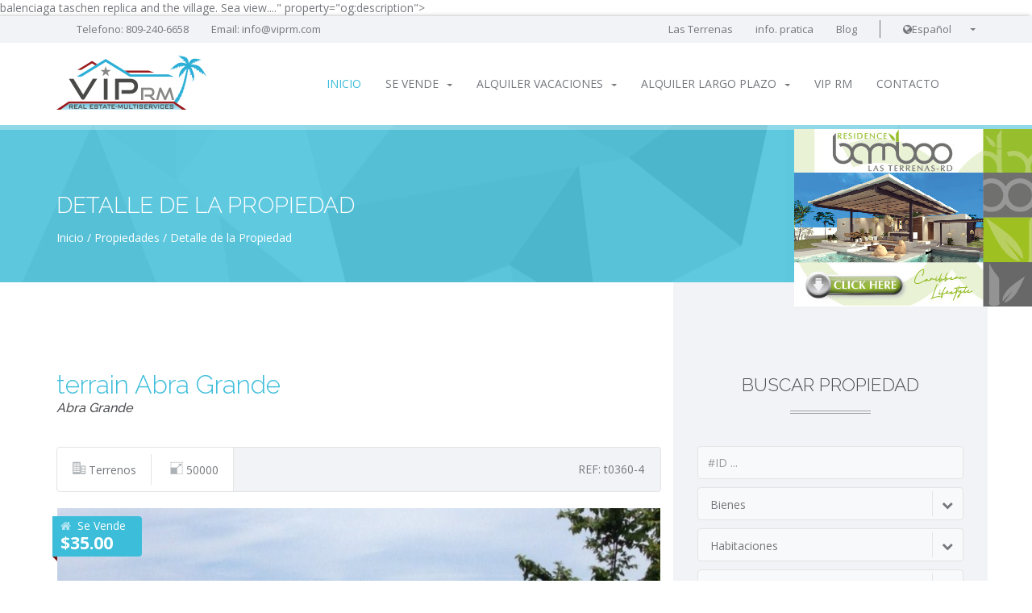

--- FILE ---
content_type: text/html
request_url: https://www.viprm.com/las-terrenas-es/las_terrenas_immobilier_vip_realty_manager.php?Se_Vende_Terrenos&ID=981
body_size: 7326
content:
<!DOCTYPE html>
<!--[if lt IE 7 ]><html class="ie ie6" lang="en"> <![endif]-->
<!--[if IE 7 ]><html class="ie ie7" lang="en"> <![endif]-->
<!--[if IE 8 ]><html class="ie ie8" lang="en"> <![endif]-->
<!--[if (gte IE 9)|!(IE)]><!--><html lang="es"> <!--<![endif]-->
<head>
		<meta charset="windows-1252" />
	
	<!-- Page Title -->
	<title>Las Terrenas Inmobiliaria - bienes raices - VIPRM</title>
	
<meta name="description" content="El mejor precio. Visita tranquilamente despuÃ©s en ustedes bienes inmuebles que corresponden de verdad a sus criterios. ">
<meta name="keywords" content="Samana Las Terrenas,  RepÃºblica Dominicana, Santo Domingo,  Punta Cana, Bienes inmuebles Las Terrenas, pequeÃ±o anuncio, particular a particular, casa, chalet, terreno, consejo, blog, venta, compra, foro, alquiler, vacante, sueÃ±o, entrenador, coaching, invertir, socio, facilidad, ayuda, economÃ­a, tropicales, Caribe, sol, mar, traslado, gestiÃ³n, trabajos, decoraciÃ³n, construcciÃ³n, seguido obra, diseÃ±o, plenitud, seguridad, paz, ahorro de tiempo, ganancia de dinero, servicio, bien inmueble">
<meta name="identifier-url" content="https://www.viprm.com">
<meta name="author" content="LAURADOUX Ludovic">
<meta name="reply-to" content="info@viprm.com">
<meta name="robots" content="index,follow">
<meta name="Revisit-after" content="14 days">
<META content=es name=language>
<META content=index name=robots>
<META content="10 days" name=revisit-after>
<meta http-equiv="content-langage" content="es">	
	<!-- Mobile Meta Tag -->
	<meta name="viewport" content="width=device-width, initial-scale=1, maximum-scale=1" />

	<!-- Fav and touch icons -->
	<link rel="shortcut icon" type="image/x-icon" href="images/fav_touch_icons/favicon.ico" />
	<link rel="apple-touch-icon" href="images/fav_touch_icons/apple-touch-icon.png" />
	<link rel="apple-touch-icon" sizes="72x72" href="images/fav_touch_icons/apple-touch-icon-72x72.png" />
	<link rel="apple-touch-icon" sizes="114x114" href="images/fav_touch_icons/apple-touch-icon-114x114.png" />
	
	<!-- IE6-8 support of HTML5 elements -->
	<!--[if lt IE 9]>
	  <script src="https://html5shim.googlecode.com/svn/trunk/html5.js"></script> 
	<![endif]-->
	
	<!-- Google Web Font -->
	<link href="https://fonts.googleapis.com/css?family=Raleway:300,500,900%7COpen+Sans:400,700,400italic" rel="stylesheet" type="text/css" />
	
	<!-- Bootstrap CSS -->
	<link href="css/bootstrap.min.css" rel="stylesheet" />
	
	<!-- Revolution Slider CSS settings -->
    <link rel="stylesheet" type="text/css" href="rs-plugin/css/settings.css" media="screen" />
	
	<!-- Template CSS -->
	<link href="css/style.css" rel="stylesheet" />
	
        <!-- Template CSS -->
        <link href="css/font-awesome.css" rel="stylesheet">
        <link href="css/calendar.css" rel="stylesheet">
        
        
	<!-- Modernizr -->
	<script src="js/modernizr-2.8.1.min.js"></script>
	
	
	<!-- Libs -->
	<script src="js/common.js"></script>
	<script src="js/jquery.prettyPhoto.js"></script>
    <script src="js/owl.carousel.min.js"></script>
	<script src="js/chosen.jquery.min.js"></script>
	<script src="https://maps.google.com/maps/api/js?key=AIzaSyBlw3o8bHh594CFrl2z5v-ajVpN0_4AnuI&sensor=false" type="text/javascript"></script>
	<script src="js/infobox.min.js"></script>
	<script src="js/markerclusterer.min.js" type="text/javascript"></script>
	<script src="js/countUp.min.js"></script>
	<script src="twitter/jquery.tweet.min.js" type="text/javascript" charset="utf-8"></script>
	<script src="js/bootstrap-checkbox.js"></script>
	
	<!-- jQuery Revolution Slider -->
    <script type="text/javascript" src="rs-plugin/js/jquery.themepunch.tools.min.js"></script>   
    <script type="text/javascript" src="rs-plugin/js/jquery.themepunch.revolution.min.js"></script>
	
	<!-- Home Grid Plugin -->
	<script src="js/freewall.js"></script>
	
	<!-- Template Scripts -->
	<script src="js/variables.js"></script>
	<script src="js/scripts.js"></script>
	
    	<!-- Fonccion pour charger formulaire par click -->
    <script type="text/javascript">
	function submitform_rent()
	{
    	document.forms["form_rent"].submit();
	}
	</script>
    
    <script type="text/javascript">
	function submitform_sale()
	{
    	document.forms["form_sale"].submit();
	}
	</script>
		
<style>
#sidebarmeteo{
    position: fixed;
	right: -5px;
    top: 160px;
	z-index: 999999;
}
</style>

	
    <SCRIPT language=Javascript type=text/javascript>
<!--
function verification()
{
 if(document.formulaire.fromName.value == "")  {
   alert("Please enter your name!");
   document.formulaire.fromName.focus();
   return false;
  }
   else
 if(document.formulaire.fromEmail.value == "") {
   alert("Please enter your email!");
   document.formulaire.fromEmail.focus();
   return false;
  }
  else
 if(document.formulaire.fromEmail.value.indexOf('@') == -1) {
   alert("Please enter your email correctly!");
   document.formulaire.fromEmail.focus();
   return false;
  }
   else
  if(document.formulaire.captcha.value != "81702") {
   alert("Please to fill the captcha correctly!");
   document.formulaire.captcha.focus();
   return false;
  }
  else
 if(document.formulaire.Message.value == "") {
   alert("Please enter your message!");
   document.formulaire.Message.focus();
   return false;
  }
document.getElementById('formulaire').submit()
}
//-->
</SCRIPT>

	<!-- Meta Tags for Social Networks sharing -->
	<meta content="es_ES" property="og:locale">
	<meta content="article" property="og:type">
	<meta content="VIP Realty Managers" property="og:site_name">
	<meta content="terrain Abra Grande" property="og:title">
	<meta content="Very Very large plot of 50,000 m2 in the heart of nature, on the deviation of Las Terrenas, 5 minutes from the beaches <a href="https://www.replicataschen.com/kategorie/balenciaga/">balenciaga taschen replica</a> and the village. Sea view...." property="og:description">
	<meta content="/las-terrenas-es/las_terrenas_immobilier_vip_realty_manager.php?Se_Vende_Terrenos&ID=981" property="og:url">
	<meta content="https://www.viprm.com/img_gd/981_1.jpg" property="og:image">
</head>
<body>
	<!-- BEGIN WRAPPER -->
	<div id="wrapper">
	
		<div id="fb-root"></div>
<script>(function(d, s, id) {
  var js, fjs = d.getElementsByTagName(s)[0];
  if (d.getElementById(id)) return;
  js = d.createElement(s); js.id = id;
  js.src = "//connect.facebook.net/fr_FR/sdk.js#xfbml=1&version=v2.0";
  fjs.parentNode.insertBefore(js, fjs);
}(document, 'script', 'facebook-jssdk'));</script>
<div id="sidebarmeteo"><a href="../../bamboo/index.php"><img src="../images/pub_bamboo.jpg"></a></div>

		<!-- BEGIN HEADER -->
		<header id="header">
			<div id="top-bar">
				<div class="container">
					<div class="row">
						<div class="col-sm-12">
							<ul id="top-info">
								<li>Telefono: 809-240-6658</li>
								<li>Email: <a href="mailto:info@viprm.com">info@viprm.com</a></li>
							</ul>
							
							<ul id="top-buttons">
								
                                <li><a href="las_terrenas.php">Las Terrenas</a></li>
                                <li><a href="infos_pratical.php">info. pratica</a></li>
                                <li><a href="http://viprealtymanagers.com/blog/" target="_blank">Blog</a></li>
								<li class="divider"></li>
								<li>
									<div class="language-switcher">
										<span><i class="fa fa-globe"></i>Espa&ntilde;ol</span>
										<ul>
											<li><a href="../las-terrenas-fr/index.php">Fran&ccedil;ais</a></li>
											<li><a href="../las-terrenas-us/index.php">Englsih</a></li>
										</ul>
									</div>
								</li>
							</ul>
						</div>
					</div>
				</div>
			</div>
			
			<div id="nav-section">
				<div class="container">
					<div class="row">
						<div class="col-sm-12">
							<a href="index.php" class="nav-logo"><img src="images/logo.png" alt="Cozy Logo" /></a>
							
							
							<!-- BEGIN MAIN MENU -->
							<nav class="navbar">
								<button id="nav-mobile-btn"><i class="fa fa-bars"></i></button>
								
								<ul class="nav navbar-nav">
									
                                    <li><a class="active" href="index.php">Inicio</a></li>
                                    
                                    <li class="dropdown">
										<a href="#" data-toggle="dropdown" onclick="submitform_sale();" data-hover="dropdown">Se vende<b class="caret"></b></a>
										<ul class="dropdown-menu">
                                        <li><a href='properties-list.php?reqplus= AND id_action=2 AND id_bien=1 '>Apartamentos / Condo</a></li><li><a href='properties-list.php?reqplus= AND id_action=2 AND id_bien=2 '>Villas / Casas</a></li><li><a href='properties-list.php?reqplus= AND id_action=2 AND id_bien=3 '>Negocios / Hoteles</a></li><li><a href='properties-list.php?reqplus= AND id_action=2 AND id_bien=4 '>Terrenos</a></li><li><a href='properties-list.php?reqplus= AND id_action=2 AND id_bien=5 '>Edificio</a></li><li><a href='properties-list.php?reqplus= AND id_action=2 AND id_bien=7 '>Compras Locales</a></li> 
										</ul>
									</li>
                                    

                                    <li class="dropdown">
										<a href="https://viprealtymanagers.com/alquiler/"  data-toggle="dropdown" data-hover="dropdown">Alquiler Vacaciones<b class="caret"></b></a>
										<ul class="dropdown-menu">
                                        <li><a href='https://viprealtymanagers.com/alquiler/'>Apartamentos / Condo</a></li><li><a href='https://viprealtymanagers.com/alquiler/'>Villas / Casas</a></li> 
										</ul>
									</li>


										<li class="dropdown">
										<a href="https://viprealtymanagers.com/alquiler/" data-toggle="dropdown" data-hover="dropdown">Alquiler Largo Plazo<b class="caret"></b></a>
										<ul class="dropdown-menu">
                                        <li><a href='https://viprealtymanagers.com/alquiler/'>Apartamentos / Condo</a></li><li><a href='https://viprealtymanagers.com/alquiler/'>Villas / Casas</a></li> 
										</ul>
									</li>                   
                                    
  									<li><a href="https://viprealtymanagers.com/">VIP RM</a></li>
																		                                    
									<li><a href="contacts.php">Contacto</a></li>
								</ul>
								
							</nav>
							<!-- END MAIN MENU -->
							
						</div>
					</div>
				</div>
			</div>
		</header>
		<!-- END HEADER -->		
		<!-- BEGIN PAGE TITLE/BREADCRUMB -->
		<div class="parallax colored-bg pattern-bg" data-stellar-background-ratio="0.5">
			<div class="container">
				<div class="row">
					<div class="col-sm-12">
						<h1 class="page-title">Detalle de la Propiedad</h1>
						
						<ul class="breadcrumb">
							<li><a href="index.php">Inicio </a></li>
							<li><a href="#">Propiedades</a></li>
							<li><a href="">Detalle de la Propiedad</a></li>
						</ul>
					</div>
				</div>
			</div>
		</div>
		<!-- END PAGE TITLE/BREADCRUMB -->
		
		
		<!-- BEGIN CONTENT WRAPPER -->
		<div class="content">
			<div class="container">
				<div class="row">
					<!-- BEGIN MAIN CONTENT -->
					<div class="main col-sm-8">
					
						<h1 class="property-title">terrain Abra Grande 
						<small>Abra Grande</small></h1>
						
						<div class="property-topinfo">
							<ul class="amenities">
								<li><i class="icon-apartment"></i>Terrenos</li>
								<li><i class="icon-area"></i> 50000</li>
								                              
							</ul>
							 
							<div id="property-id">REF: t0360-4</div>
						</div>

						<!-- BEGIN PROPERTY DETAIL SLIDERS WRAPPER -->
						<div id="property-detail-wrapper" class="style1">
							
							<div class="price">
								<i class="fa fa-home"></i>Se Vende								<span>
				$35.00 </span>
							</div>
									
							<!-- BEGIN PROPERTY DETAIL LARGE IMAGE SLIDER -->

                  							<div id="property-detail-large" class="owl-carousel">
								
                                                                <div class="item">
                                <!-- <a href="../img_gd/981_1.jpg" data-gal="prettyPhoto[gallery]" title="terrain Abra Grande"> </a> --><img src="../img_moy/981_1.jpg" alt="" />
								</div>
                                
                                                                <div class="item">
                                <!-- <a href="../img_gd/981_2.jpg" data-gal="prettyPhoto[gallery]" title="terrain Abra Grande"> </a> --><img src="../img_moy/981_2.jpg" alt="" />
								</div>
                                
                                                                <div class="item">
                                <!-- <a href="../img_gd/981_3.jpg" data-gal="prettyPhoto[gallery]" title="terrain Abra Grande"> </a> --><img src="../img_moy/981_3.jpg" alt="" />
								</div>
                                
                                                                <div class="item">
                                <!-- <a href="../img_gd/981_4.jpg" data-gal="prettyPhoto[gallery]" title="terrain Abra Grande"> </a> --><img src="../img_moy/981_4.jpg" alt="" />
								</div>
                                
                                								
							</div>
							<!-- END PROPERTY DETAIL LARGE IMAGE SLIDER -->
							
							<!-- BEGIN PROPERTY DETAIL THUMBNAILS SLIDER -->
							<div id="property-detail-thumbs" class="owl-carousel">
                                                                <div class="item">
<a href="../img_gd/981_1.jpg" data-gal="prettyPhoto[gallery]" title="terrain Abra Grande"><img src="../img_mini/981_1.jpg" alt="" /></a></div>                                
                                                                <div class="item">
<a href="../img_gd/981_2.jpg" data-gal="prettyPhoto[gallery]" title="terrain Abra Grande"><img src="../img_mini/981_2.jpg" alt="" /></a></div>                                
                                                                <div class="item">
<a href="../img_gd/981_3.jpg" data-gal="prettyPhoto[gallery]" title="terrain Abra Grande"><img src="../img_mini/981_3.jpg" alt="" /></a></div>                                
                                                                <div class="item">
<a href="../img_gd/981_4.jpg" data-gal="prettyPhoto[gallery]" title="terrain Abra Grande"><img src="../img_mini/981_4.jpg" alt="" /></a></div>                                
                                							</div>
							<!-- END PROPERTY DETAIL THUMBNAILS SLIDER -->
						
						</div>
						
						<p>Muy Muy gran parcela de 50.000 m2 en el corazón de la naturaleza, pegue la desviación de Las Terrenas, a 5 minutos de las playas <a href="https://www.replicataschen.com/kategorie/balenciaga/">balenciaga taschen replica</a> y el pueblo. vistas al mar. </p>
						<p>&nbsp;</p>
						
												<br>
						<br>
                                                <br>
						<br>
						<!-- BEGIN PROPERTY AMENITIES LIST -->
						<ul class="property-amenities-list col-md-4">
						</ul>
						
						<!-- END PROPERTY AMENITIES LIST -->
						
						                        						
												<h1 class="section-title">Property Location</h1>
						<!-- PROPERTY MAP HOLDER -->
						<div id="property_location" class="map col-sm-12"></div>
						                        
						<!-- 
                        <div class="share-wraper col-sm-12">
							<h5>Share this Property:</h5>
							<ul class="social-networks">
								<li><a target="_blank" href="http%3A%2F%2Fwww.facebook.com%2Fsharer.php%3Fs%3D100%26amp%3Bp%5Burl%5D%3Dhttp%3A%2F%2Fwww.viprm.com%2FnewUS%2Flas_terrenas_inmobiliaria_vip_realty_manager.php%3FFor_Sale_Apartements_Condo%26ID%3D981%3Ffb%3Dtrue%26amp%3Bp%5Bimages%5D%5B0%5D%3Dhttp%3A%2F%2Fwww.viprm.com%2Fimg_moy%2F981_1.jpg%26amp%3Bp%5Btitle%5D%3DVIP%20Realty%20Managers%20Property"><i class="fa fa-facebook"></i></a></li>
								
							</ul>
							
							<a class="print-button" href="javascript:window.print();">
								<i class="fa fa-print"></i>
							</a>
						</div>
						-->
						
						<h1 class="section-title">Contact Agency</h1>
						<!-- BEING AGENT INFORMATION -->
						<div class="property-agent-info">
							<div class="agent-detail col-md-4">
								<div class="image">
									<img alt="" src="images/logo_carre_vip_realty_managers_307.jpg"/>
								</div>
								
								<div class="info">
									<header>
										<h2>VIP <small>Realty Managers</small></h2>
									</header>
									
									<ul class="contact-us">
										<li><i class="fa fa-envelope"></i><a href="mailto:info@viprm.com">info@viprm.com</a></li>
										<li><i class="fa fa-map-marker"></i> Plaza coco y Mango, Las Terrenas, RD</li>
										<li><i class="fa fa-phone"></i> +1 809 240 66 58</li>
									</ul>
								</div>
							</div>
							
                            <form id="formulaire" name="formulaire" action="contacts.php" method="post" onSubmit="return verification()" class="form-style col-md-8">						
							<div class="col-sm-12">
								<input type="text" name="fromName" placeholder="Name" class="form-control" />								
                                <input type="email" name="fromEmail" placeholder="Email" class="form-control" />
                                <input type="text" name="fromPhone" placeholder="Phone" class="form-control" />
                                <input name="captcha"  type="text" id="captcha" placeholder="Captcha" class="form-control" >
                            	<img src="images/captcha/4.png" width="153" height="67" style="margin-bottom:10px">
								<textarea name="Message" placeholder="Message" class="form-control" ></textarea> 
                                <input name="Form" type="hidden" id="Form" value="contacts">
                                <input name="id_fiche" type="hidden" id="id_fiche" value="981">
                           </div>
							
							<div class="center">
								<button type="submit" class="btn btn-default-color btn-lg ">
                                <i class="fa fa-envelope"></i> Send Message</button>
							</div>
						</form>
						</div>
						<!-- END AGENT INFORMATION -->
						
						
						
						
					</div>	
					<!-- END MAIN CONTENT -->
					
					
					<!-- BEGIN SIDEBAR -->
					<div class="sidebar gray col-sm-4">
						
												<!-- BEGIN ADVANCED SEARCH -->
						<h2 class="section-title">Buscar propiedad</h2>
						<form action="properties-list.php" method="post" enctype="multipart/form-data">
							<div class="form-group">
							
								<div class="col-sm-12">
									<input type="text" class="form-control" name="search_prop_ID" placeholder="#ID ...">
									<select class="col-sm-12" id="search_prop_type" name="search_prop_type" data-placeholder="Bienes">
									  <option value="0"> </option>
									  									  <option value="1">Apartamentos / Condo</option>
									  									  <option value="7">Compras Locales</option>
									  									  <option value="5">Edificio</option>
									  									  <option value="8">Garage / Caja</option>
									  									  <option value="3">Negocios / Hoteles</option>
									  									  <option value="6">Oficina</option>
									  									  <option value="4">Terrenos</option>
									  									  <option value="2">Villas / Casas</option>
									                                    </select>
								
									<input type="hidden" value="2" id="search_status" name="search_status" />
								</div>
																
								<div class="col-sm-12">
									<select id="search_bedrooms" name="search_bedrooms" data-placeholder="Habitaciones">
										<option value=""> </option>
										<option value="0">0</option>
										<option value="1">1</option>
										<option value="2">2</option>
										<option value="3">3</option>
										<option value="4">4</option>
										<option value="5">5</option>
										<option value="6">5+</option>
									</select>
									
									<select id="search_bathrooms" name="search_bathrooms" data-placeholder="Baños">
										<option value=""> </option>
										<option value="0">0</option>
										<option value="1">1</option>
										<option value="2">2</option>
										<option value="3">3</option>
										<option value="4">4</option>
										<option value="5">4+</option>
									</select>
								</div>
									
								<div class="col-md-6">
									<select id="search_minprice" name="search_minprice" data-placeholder="Min. Precio">
										<option value=""> </option>
										<option value="0">$0</option>
										<option value="25000">$25000</option>
										<option value="50000">$50000</option>
										<option value="75000">$75000</option>
										<option value="100000">$100000</option>
										<option value="150000">$150000</option>
										<option value="200000">$200000</option>
										<option value="300000">$300000</option>
										<option value="500000">$500000</option>
										<option value="750000">$750000</option>
										<option value="1000000">$1000000</option>
									</select>
								</div>
							
								<div class="col-md-6">
									<select id="search_maxprice" name="search_maxprice" data-placeholder="Max. Precio">
										<option value=""> </option>
										<option value="25000">$25000</option>
										<option value="50000">$50000</option>
										<option value="75000">$75000</option>
										<option value="100000">$100000</option>
										<option value="150000">$150000</option>
										<option value="200000">$200000</option>
										<option value="300000">$300000</option>
										<option value="500000">$500000</option>
										<option value="750000">$750000</option>
										<option value="1000000">$1000000</option>
										<option value="100000000">>$1000000</option>
									</select>
								</div>
								
								<p>&nbsp;</p>
								<p class="center">
									<button type="submit" class="btn btn-default-color">Buscar</button>
								</p>
							</div>
						</form>
						<!-- END ADVANCED SEARCH -->													
												<!-- BEGIN NEWSLETTER -->
						<div class="col-sm-12" data-animation-direction="from-bottom" data-animation-delay="200">
							<div id="newsletter" class="col-sm-12">
								<h2 class="section-title">Suscríbete a nuestra <br><span>Newsletter</span></h2>
								
								
								<div class="input-group">
								<form id="formulaire" name="formulaire" action="contacts.php" method="post">						
										<input type="text" placeholder="Enter your E-mail" name="fromEmail" id="fromEmail" class="form-control" />
									<span class="input-group-btn">
										<input name="Form" type="hidden" id="Form" value="newletters">
                                        <button type="submit" class="btn btn-default" type="button">suscribir</button>
                                
									</span>
                                </form>
								</div>
							</div>
						</div>
						<!-- END NEWSLETTER -->						
                        					</div>
					<!-- END SIDEBAR -->

				</div>
			</div>
		</div>
		<!-- END CONTENT WRAPPER -->
		
				<!-- BEGIN FOOTER -->
		<footer id="footer">
			<div id="footer-top" class="container">
				<div class="row">
					<div class="block col-sm-3">
						<a href="index.php"><img src="images/logo.png" alt="Cozy Logo" /></a>
						<br><br>
						<p>VIP Realty Managers es una empresa creada para administrar todos los negocios de bienes raíces . El compromiso de unirse a nuestra experiencia fue evidente , porque pensamos que agregan valor y fuerza. Nuestro equipo está listo para guiar paso a paso a medida que sabemos la red local, y nos encanta nuestro trabajo.</p>
					</div>
					<div class="block col-sm-3">
						<h3>Contact Info</h3>
						<ul class="footer-contacts">
							<li><i class="fa fa-map-marker"></i> Plaza Coco y Mango - Calle 27 de Febrero</li>
							<li><i class="fa fa-phone"></i> +1 809 240 66 58</li>
							<li><i class="fa fa-envelope"></i> <a href="mailto:info@viprm.com">info@viprm.com</a></li>
						</ul>
                        
                              <form name="form_rent" id="form_rent" action="properties-list.php" method="post" enctype="multipart/form-data" >
                    <input type="hidden" name="search_status" id="search_status" value="1" />
                    <input type="hidden" name="homegrid" id="homegrid" value="1" />
                    <input type="hidden" name="search_status" id="search_status" value="1" />
                    </form>
                    
                    <form name="form_sale" id="form_sale" action="properties-list.php" method="post" enctype="multipart/form-data" >
                    <input type="hidden" name="homegrid" id="homegrid" value="0" />
                    <input type="hidden" name="search_prop_type" id="search_prop_type" value="0" />
                    </form>
                    
					</div>
					<div class="block col-sm-3">
						<h3>Enlaces útiles</h3>
						<ul class="footer-links">
							<li><a href="las_terrenas.php">Las Terrenas</a></li>
							<li><a href="infos_pratical.php">info practica</a></li>
							<li><a href="https://blog.viprm.com/" target="_blank">Blog</a></li>
						</ul>
					</div>
					<div class="block col-sm-3">
						
					<div class="fb-like-box" data-href="https://www.facebook.com/pages/VIP-Realty-Managers/173042919404823" data-width="260" data-height="300" data-colorscheme="light" data-show-faces="true" data-header="false" data-stream="false" data-show-border="false"></div>
                    </div>
				</div>
			</div>
			
			
			<!-- BEGIN COPYRIGHT -->
			<div id="copyright">
				<div class="container">
					<div class="row">
						<div class="col-sm-12">
							&copy; 2021 VIPRM. All rights reserved. Developed by <a href="mailto:ludovic@lauradoux.com" target="_blank">LAURADOUX Ludovic</a>
								
                              
                              <!-- BEGIN SOCIAL NETWORKS -->
<ul class="social-networks">
	<li>
    <a href="https://www.facebook.com/VIP-Realty-Managers-173042919404823/?fref=ts" target="_blank">
    <i class="fa fa-facebook"></i></a></li>
    <li>
    <a href="https://www.linkedin.com/in/vip-realty-managers-745456113?trk=nav_responsive_tab_profile" target="_blank">
    <i class="fa fa-linkedin "></i></a></li>
	<li><a href="https://twitter.com/vip_realty" target="_blank"><i class="fa fa-twitter"></i></a></li>
    <li><a href="https://www.instagram.com/viprealtymanagers/" target="_blank"><i class="fa fa-instagram"></i></a></li>
	<li><a href="https://plus.google.com/109430093967292349018/about" target="_blank"><i class="fa fa-google"></i></a></li>
	<li><a href="https://es.pinterest.com/viprealtymanagI" target="_blank"><i class="fa fa-pinterest"></i></a></li>
	<li><a href="https://www.youtube.com/channel/UCEKPdWItba6xPk82qABGSJw?spfreload=5" target="_blank"><i class="fa fa-youtube"></i></a></li>
    
</ul>
<!-- END SOCIAL NETWORKS -->  
                                
<a href="https://www.xiti.com/xiti.asp?s=557153" title="WebAnalytics" target="_top">
<script type="text/javascript">
<!--
Xt_param = 's=557153&p=es_las_terrenas_immobilier_vip_realty_manager.php';
try {Xt_r = top.document.referrer;}
catch(e) {Xt_r = document.referrer; }
Xt_h = new Date();
Xt_i = '<img width="80" height="15" border="0" alt="" ';
Xt_i += 'src="https://logv4.xiti.com/bcg.xiti?'+Xt_param;
Xt_i += '&hl='+Xt_h.getHours()+'x'+Xt_h.getMinutes()+'x'+Xt_h.getSeconds();
if(parseFloat(navigator.appVersion)>=4)
{Xt_s=screen;Xt_i+='&r='+Xt_s.width+'x'+Xt_s.height+'x'+Xt_s.pixelDepth+'x'+Xt_s.colorDepth;}
document.write(Xt_i+'&ref='+Xt_r.replace(/[<>"]/g, '').replace(/&/g, '$')+'" title="Internet Audience">');
//-->
</script>
<noscript>
Mesure d'audience ROI statistique webanalytics par <img width="80" height="15" src="https://logv4.xiti.com/bcg.xiti?s=557153&p=es_las_terrenas_immobilier_vip_realty_manager.php" alt="WebAnalytics" />
</noscript></a>
					
						</div>
					</div>
				</div>
			</div>
			<!-- END COPYRIGHT -->
			
		</footer>
		<!-- END FOOTER -->	
	</div>
	<!-- END WRAPPER -->
	

	<!-- Properties list -->  

	<script type="text/javascript">
var properties = [
	{
		"id": 0,
		"title": "terrain Abra Grande",
		"latitude": 19.310940,
		"longitude":-69.533256,
		"image":"https://www.viprm.com/img_gd/981_1.jpg",
		"description":"Lands / Lots<br>Abra Grande",
		"link":"/las-terrenas-es/las_terrenas_immobilier_vip_realty_manager.php?Se_Vende_Terrenos&ID=981",
		"map_marker_icon":"images/markers/darkgrey-marker-residential.png"
	}
];    
    </script>
	
    
    
	<script type="text/javascript">
		(function($){
			"use strict";
			
			$(document).ready(function(){
				//Create property map centered on the marker of the property with id=0.
				Cozy.propertiesMap(properties, 'property_location', 0);
			});
		})(jQuery);
	</script>
    
        <script src="js/jquery-2.1.1.min.js"></script>
    <script src="js/underscore.js"></script>
    <script src="js/moment-2.5.1.js"></script>
    <script src="js/clndr.js"></script>

	<script type="text/javascript">
        
        // Calendar Widget
(function($) {
    "use strict";

    moment.lang('en');
    var calendars = {};
    var thisMonth = moment().format('YYYY-MM');

    var eventArray = [
		{ startDate: '', endDate: '', title: 'Occuped' },
		       
	];
	
    calendars.clndr1 = $('.cal').clndr({
        events: eventArray,
        weekOffset: 1,
        daysOfTheWeek: ['SUN', 'MON', 'TUE', 'WED', 'THU', 'FRI', 'SAT'],
        clickEvents: {
            click: function(target) {
                if(target.events.length > 0) {
                    var el = target.element.children[0];
                    $(el).tooltip({
                      'title': target.events[0].title
                    });
                    $(el).tooltip('show');
                }
            }
        },
        multiDayEvents: {
            startDate: 'startDate',
            endDate: 'endDate'
        },
        showAdjacentMonths: true,
        adjacentDaysChangeMonth: false,
        doneRendering: function() {
            $('.clndr-previous-button').html('<span class="fa fa-angle-left"></span>');
            $('.clndr-next-button').html('<span class="fa fa-angle-right"></span>');
            $('.clndr-table tr .day.event .day-contents').append('<span class="fa fa-circle"></span>');
        }
    });

})(jQuery);
        </script>

</body>
</html>

--- FILE ---
content_type: application/javascript
request_url: https://www.viprm.com/las-terrenas-es/js/variables.js
body_size: 363
content:
/**
 * Javascript template variables
 */

var	properties_cluster_marker = "images/markers/darkgrey-marker.png",     	//The URL of the cluster icon image file
	properties_cluster_textcolor = "#ffffff",					        //The color of the label text shown on the cluster icon
	properties_initialZoom = 4,	  							    		//The initial zoom when properties map load	
	properties_selectedZoom = 15,								        //The zoom to apply when an property is selected
	properties_mapInitialLatitude = 19.32186,					        //Properties map initial Latitude
	properties_mapInitialLongitude = -69.53719,				        //Properties map initial Longitude
	properties_viewMore = "View More",							        //Properties View More Button Text

	agency_initialZoom = 4,	  							//The initial zoom when agencies map load
	agency_selectedZoom = 15,							//The zoom to apply when an agency is selected
	agency_mapInitialLatitude = 19.32186,				//Agencies map initial Latitude
	agency_mapInitialLongitude = -69.53719,			//Agencies map initial Longitude
	agency_viewMore = "View More",						//Agency View More Button Text
	
	use_default_map_style = false,				//If true, default map style will be used
	
	twitter_username = "VIPrealtymanagers",				//Replace with your own Twitter username
	
	mobileMenuTitle = "Menu";					//The title of the mobile menu